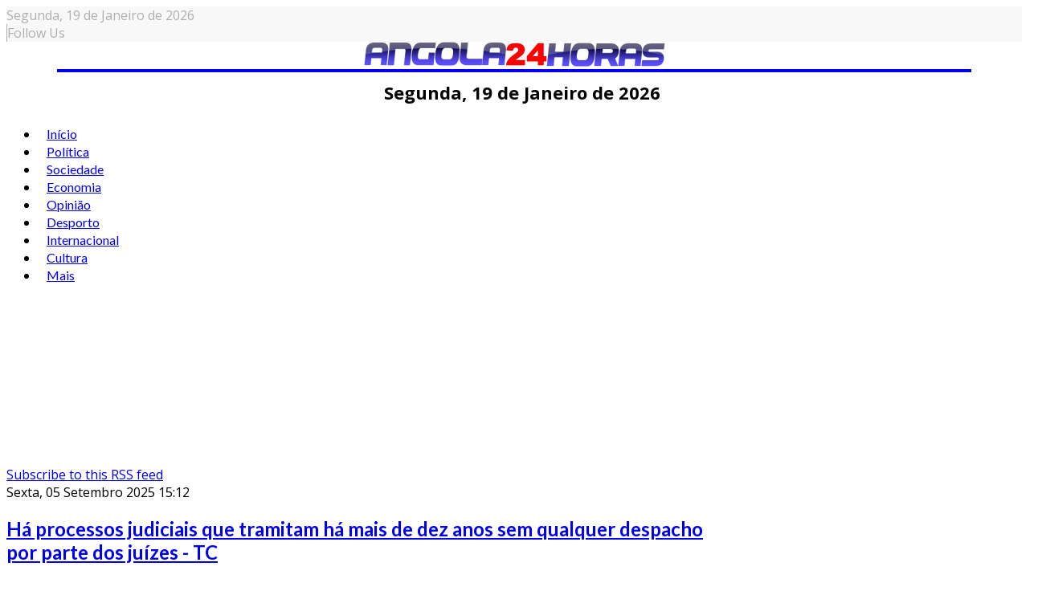

--- FILE ---
content_type: text/html; charset=utf-8
request_url: https://www.angola24horas.com/opiniao/itemlist/tag/Tribunal%20Constitucional?start=10
body_size: 13849
content:
<!DOCTYPE html>
<html prefix="og: http://ogp.me/ns#" class="com_k2" lang="pt-br">
<head>
  
<!-- Google Tag Manager -->
<script>(function(w,d,s,l,i){w[l]=w[l]||[];w[l].push({'gtm.start':
new Date().getTime(),event:'gtm.js'});var f=d.getElementsByTagName(s)[0],
j=d.createElement(s),dl=l!='dataLayer'?'&l='+l:'';j.async=true;j.src=
'https://www.googletagmanager.com/gtm.js?id='+i+dl;f.parentNode.insertBefore(j,f);
})(window,document,'script','dataLayer','GTM-K37PWBJ');</script>
<!-- End Google Tag Manager -->  

  
 <script async src="https://pagead2.googlesyndication.com/pagead/js/adsbygoogle.js?client=ca-pub-5708617689570344"
     crossorigin="anonymous"></script>
  
  
  <!-- Google tag (gtag.js) -->
<script async src="https://www.googletagmanager.com/gtag/js?id=G-EZ17KZT0DS"></script>
<script>
  window.dataLayer = window.dataLayer || [];
  function gtag(){dataLayer.push(arguments);}
  gtag('js', new Date());

  gtag('config', 'G-EZ17KZT0DS');
</script>
  
  

				<meta name="viewport" content="width=device-width, initial-scale=1, maximum-scale=2.0">
		<base href="https://www.angola24horas.com/opiniao/itemlist/tag/Tribunal%20Constitucional" />
	<meta http-equiv="content-type" content="text/html; charset=utf-8" />
	<meta name="keywords" content="Tribunal Constitucional" />
	<meta property="og:url" content="https://www.angola24horas.com/opiniao/itemlist/tag/Tribunal%20Constitucional?start=10" />
	<meta property="og:type" content="website" />
	<meta property="og:title" content="Tribunal Constitucional - Angola24Horas - Portal de Noticias Online" />
	<meta property="og:description" content="You are viewing content tagged with 'Tribunal Constitucional' - Angola24Horas" />
	<meta name="twitter:card" content="summary" />
	<meta name="twitter:title" content="Tribunal Constitucional - Angola24Horas - Portal de Noticias Online" />
	<meta name="twitter:description" content="You are viewing content tagged with 'Tribunal Constitucional' - Angola24Horas" />
	<meta name="description" content="You are viewing content tagged with 'Tribunal Constitucional' - Angola24Horas" />
	<meta name="generator" content="Joomla! - Open Source Content Management" />
	<title>Tribunal Constitucional - Angola24Horas - Portal de Noticias Online</title>
	<link href="/opiniao/itemlist/tag/Tribunal+Constitucional?start=10" rel="canonical" />
	<link href="/opiniao/itemlist/tag/Tribunal+Constitucional?format=feed" rel="alternate" type="application/rss+xml" title="Tribunal Constitucional - Angola24Horas - Portal de Noticias Online | Feed" />
	<link href="/opiniao/itemlist/tag/Tribunal+Constitucional?format=feed&type=rss" rel="alternate" type="application/rss+xml" title="Tribunal Constitucional - Angola24Horas - Portal de Noticias Online | RSS 2.0" />
	<link href="/opiniao/itemlist/tag/Tribunal+Constitucional?format=feed&type=atom" rel="alternate" type="application/atom+xml" title="Tribunal Constitucional - Angola24Horas - Portal de Noticias Online | Atom 1.0" />
	<link href="https://angola24horas.com/images/LOGO_24_HORAS/favicon.ico" rel="shortcut icon" type="image/vnd.microsoft.icon" />
	<link href="https://cdnjs.cloudflare.com/ajax/libs/simple-line-icons/2.4.1/css/simple-line-icons.min.css" rel="stylesheet" type="text/css" />
	<link href="/components/com_k2/css/k2.css?v=2.21" rel="stylesheet" type="text/css" />
	<link href="//fonts.googleapis.com/css?family=Open+Sans:300,300i,400,400i,600,600i,700,700i,800,800i&display=swap" rel="stylesheet" type="text/css" />
	<link href="//fonts.googleapis.com/css?family=Lato:100,100i,300,300i,400,400i,700,700i,900,900i&display=swap" rel="stylesheet" type="text/css" />
	<link href="/cache/gk/348de9d97dad3e73e85056bc2ad7f9b5.css.php" rel="stylesheet" type="text/css" />
	<link href="/modules/mod_sp_social/assets/css/default/sp_social.css" rel="stylesheet" type="text/css" />
	<link href="/components/com_sppagebuilder/assets/css/animate.min.css" rel="stylesheet" type="text/css" />
	<link href="/components/com_sppagebuilder/assets/css/sppagebuilder.css" rel="stylesheet" type="text/css" />
	<link href="/components/com_sppagebuilder/assets/css/magnific-popup.css" rel="stylesheet" type="text/css" />
	<link href="/plugins/content/al_facebook_comments/assets/css/style.css" rel="stylesheet" type="text/css" />
	<style type="text/css">

            	.childcontent .gkcol { width: 200px; }
            .itemAuthorLatest {
display: none;
}
#clever-48204-953704-top-scroll{
display:none !important;
}

#sppb-addon-1562255678055 .intro .art h4 {
	float: left;
	font-size: 16px;
	width: 48%;
}

#sppb-addon-1562255678055 .intro.columns-1 .art .nspHeader a,
#sppb-addon-1561347920721 .intro.columns-1 .art .nspHeader a {
    font-size: 16px;
}

.five-items .nspArtPage.nspCol1 .nspArt:nth-child(n+6) {
    display: none;
}

#gkPopupFollow .sp_social ul li,
#gkFooterNav .sp_social ul li {
    background-color: red;
    padding: 0;
    width: 32px;
    height: 32px;
    text-align: center;
    line-height: 32px;
}
#gkPopupFollow .sp_social ul li a,
#gkFooterNav .sp_social ul li a {
    font-size: inherit;
}
#gkPopupFollow .sp_social ul li a i,
#gkFooterNav .sp_social ul li a i,
#gkPopupFollow .sp_social ul li a i:hover,
#gkFooterNav .sp_social ul li a i:hover {
    color: #fff;
}

#gkFooterNav a {
    color: #fff;
    display: initial;
    font-size: 14px;
}
.itemRelated ul li:nth-child(n+4) {
    display: none;
}
#gkHeaderNav .gkMainMenu .gkmenu.level0 > li > a, #gkHeaderNav .gkMainMenu .gkmenu.level0 > li > span {
    padding: 0 10px;
}
.module-third-1 .nspArtPage.nspCol1 {
    border-bottom: 1px solid #ccc;
}
span.itemImage img {
    max-width: 100%;
    height: auto;
    width: 100% !important;
}
span.itemDateModified {
    text-align: right;
}
.itemRatingBlock, span.itemDateModified {
    width: 49%;
    padding: 10px 0 !important;
    float: left;
    margin-bottom: 15px;
}
div.itemVideoBlock {
    background: none;
}
.itemRelated .itemRelTitle {
    font-size: 14px;
}
div.itemRelated {
    border-top: 1px solid #000;
}
div.itemHeader h2.itemTitle {
    font-size: 38px;
}
div.itemRelated h3 {
    display: inline-block;
    background-color: #000;
    color: #fff;
    font-size: 16px;
    padding: 4px 20px;
    text-transform: uppercase;
}
div.itemRelated ul li {
    float: left;
    width: 33%;
    box-sizing: border-box;
    padding-right: 10px;
    -ms-box-orient: horizontal;
    display: -webkit-box;
    display: -moz-box;
    display: -ms-flexbox;
    display: -moz-flex;
    display: -webkit-flex;
    display: flex;
    -webkit-flex-flow: column;
    flex-flow: column;
}
.itemRelated .itemRelTitle {
    order: 2;
    width: 100%;
    float: left;
    font-weight: 900;
}
.itemRelated img.itemRelImg {
    float: left;
    width: 100% !important;
    order: 1;
    max-width: 100%;
    margin-bottom: 10px;
}
.bt-social-share,
.catItemReadMore,
.catItemLinks,
.catItemRatingBlock {
    display: none !important;
}
.nspArt h4.nspHeader {
    font-size: 20px;
    padding: 0;
}
.sppb-addon.sppb-addon-module.title-2 {
    border-top: 2px solid #000040;
}
.title-1 .sppb-addon-title {
    color: #222;
    font-size: 14px;
    font-weight: 800;
    letter-spacing: 0;
    line-height: 20px;
    margin: 0 0 25px;
    padding-top: 25px;
    text-transform: uppercase;
    border-top: 2px solid #1a1a1a;
}
.title-2 .sppb-addon-title {
    color: #fff !important;
    font-size: 14px;
    font-weight: 800;
    letter-spacing: 0;
    line-height: 20px;
    margin: 0 0 25px;
    padding: 6px 12px;
    text-transform: uppercase;
    background-color: #000040;
    display: inline-block;
}
.title-3 .header,
.title-3 .sppb-addon-title {
    color: #fff;
    font-size: 26px;
    font-weight: 700;
    position: relative;
    letter-spacing: 0;
    line-height: 28px;
    margin: 0 0 25px;
    padding: 5px 0 12px;
    text-transform: none;
    border-top: none;
    background-color: #f80000;
    text-align: center;
}
.title-3 .header::after,
.title-3 .sppb-addon-title::after {
    content: '';
    display: block;
    height: 20px;
    width: 20px;
    margin: 0 auto;
    background-color: #f80000;
    transform: rotate(45deg);
    left: 0;
    bottom: -10px;
    position: absolute;
    right: 0;
    z-index: 1;
}
.gkNspPM-VideoList strong {
    text-align: left;
}
.gkNspPM-VideoList figcaption {
    padding: 0 16px 16px 0;
}

.gkNspPM-VideoList h3 {
    text-align: left; 
    font-weight: 700;
}
#gkPageContent {
    padding: 10px 0;
}
#gkFooterNav li + li {
    padding-left: 6px;
}
.footer-w50 p {
    margin: 0;
}
#gkFooterNav .footer-w50 a {
    color: #fff;
}
.footer-w50 {
    text-align: center;
    color: #fff;
    width: 50%;
    float: right;
    background-color: #e80300;
    box-sizing: border-box;
    padding: 15px;
    margin-bottom: 0;
}
.footer-custom-1 {
    padding-bottom: 15px;
    max-width: 1340px;
    margin: 0 auto;
    text-align: center;
}
#gkCopyrights {
    display: none;
}
#gkFooter .sppb-social-share-style-custom ul li a, 
#gkFooter .sppb-social-share-style-solid ul li a {
    padding: 5px;
}
#gkFooterNav {
    width: 100%;
}
#gkFooter {
    width: 100%;
    max-width: 100% !important;
    padding-left: 0;
    padding-right: 0;
    color: #fff !important;
    background-color: #001040  !important;
}
#gkFooter > .gkPage {
    padding-bottom: 0;
}
#gkFooter, 
#gkFooter > .gkPage {
    padding: 0 !important;
    text-align: center;
}
#gkFooterNav li {
    float: none;
    display: inline-block;
}
#gkFooter > .gkPage {
    border-top: 0 solid #1a1a1a;
}
#gkFooterNav {
    color:#fff !important;
}
#gkFooterNav a:hover {
    border-bottom: none;
}
.border-m .nspMain .nspArtPage .nspArt::after {
    border-bottom: 1px solid #000;
}
.module-third-1 .nspCol1 {
    position: relative;
    box-sizing: border-box;
}
.module-third-1.nspMain .nspHeader a {
    color: #fff;
}
.module-third-1.nspMain .nspHeader {
    margin-bottom: 0;
    position: absolute;
    bottom: 25px;
    padding: 45px 20px;
    box-sizing: border-box;
    color: #fff;
    width: 87%;
    background-image: linear-gradient(0deg, rgba(0,0,0,.8) 1%, transparent 99%);
}
.module-third-1.nspMain .nspInfo.nspInfo1 {
    margin-bottom: 0;
    clear: both;
    line-height: 25px;
    position: absolute;
    bottom: 25px;
    padding: 10px 20px;
    color: #fff;
}
.module-third-1 .nspLinks .nspList li h4 {
    font-size: 1.6rem;
    font-family: inherit;
    line-height: 20px;
    padding: 15px 0;
    font-weight: 700 !important;
    margin-bottom: 0;
}
.module-third-1 .nspLinks .nspList li > div {
    float: left;
    width: 50%;
}
.module-third-1 .nspLinks .nspList li {
    float: left;
    width: 100%;
        border-bottom: 1px solid #ccc;
}
.module-third-1 .nspLinks .nspImageWrapper {
    float: left !important;
    padding-left: 0 !important;
    padding-bottom: 15px;
    padding-right: 15px !important;
    width: 42%;
    padding-top: 15px;
}
.module-third-1 .nspLinks .nspList li:last-child {
    border-bottom: none;
}
.title-pa .nspArt.nspCol1 {
    position: relative;
}
.title-pa.nspMain .nspHeader a {
    color: #fff;
}
.title-pa.nspMain .nspArtPage .nspArt:after {
    border-bottom: none;
    margin-top: 0;
}
.title-pa h4.nspHeader.tleft.fnone.has-image {
    position: absolute;
    bottom: 0;
    font-size: 18px;
    width: 83%;
    box-sizing: border-box;
    padding: 10px;
    margin: 0;
    color: #fff;
    background-image: linear-gradient(0deg, rgba(0,0,0,.8) 1%, transparent 99%);
}
.position-a-r.nspMain .nspInfo2 {
    position: initial;
    padding: 4px 0;
    color: #000 !important;
    margin-top: 10px;
    background-color: #fff;
    border: 1px solid #ccc;
    min-width: auto;
    border-radius: 4px;
    text-transform: uppercase;
    width: 100%;
    text-align: center;
}
.position-a-r.nspMain .nspArtPage .nspArt .nspInfo2,
.position-a-r.nspMain .nspArtPage .nspArt .nspInfo2 a {
    color: #000;
    font-weight: 400;
    letter-spacing: 1px;
    font-size: 18px;
}
.remove-margin-n.nspMain .nspArtPage {
    margin-left: 0;
}
.gkNspPM-NewNewsSlider {
    margin-bottom: 20px;
}
.gkNspPM-EvoNews2 .intro .nspImageWrapper {
    float: left !important;
    padding-left: 0 !important;
    padding-right: 15px !important;
}
.gkNspPM.gkNspPM-TitleOverlay.nspMain {
    margin-bottom: 25px;
}
.gkNspPM-TitleOverlay.nspMain .nspInfo2 {
    position: relative;
    margin-top: -15px;
    z-index: 99;
}
.gkNspPM-TitleOverlay .gkImgOverlay {
    display: none;
}
.nspMain .nspHeader,
.title-bold .nspMain .nspHeader a {
    font-weight: bold;
}
.nspMain.small-img .nspArtPage .nspArt .nspImageWrapper::before {
    content: none;
    display: none;
}
[class^="fa fa-"], [class*=" fa-"] {
    color: inherit;
}
#gkUser > a, #gkUser > span, #gkCart > a, #gkCart > span, #gkFollow > a, #gkFollow > span,  #gkFollow > span:hover {
    color: #afafaf;
}
#gkRightHead > div {
    border-left: 1px solid #afafaf;
}
#gkUser a, 
#gkUser a:hover {
    color: #afafaf;
}
.gkTopBar {
    background-color: #f8f8f8;
    color: #afafaf;
}
#gkBg {
    padding-top: 0;
}
#gkHeader {
    position: inherit;
}
.gkHeaderTop {
    height: auto;
}
.ja-day.clearfix.date-custom {
    width: 100%;
    padding: 10px;
    text-align: center;
    font-weight: bold;
    font-size: 22px;
}
@media(min-width: 1041px) {
.five-post-ds .nspArtPage.nspCol1 .nspArt:nth-child(6) {
    display: none;
}
.font-size-1 .nspArt h4.nspHeader {
    font-size: 17px;
    padding: 0;
}
    #column-wrap-id-1561403078691 {
        border-right: 1px solid #ccc;
        padding-right: 10px;
    }
    #column-id-1561403078690 {
        border-right: 1px solid #ccc;
    }
    div#column-wrap-id-1561403078690 {
        -ms-flex: 0 0 21%;
        flex: 0 0 21%;
        max-width: 21%;
    }
    #column-wrap-id-1561403078691 {
        -ms-flex: 0 0 53%;
        flex: 0 0 53%;
        max-width: 53%;
        padding-right: 26px;
    }
    .gkNspPM-TitleOverlay > figure,
    .gkNspPM-TitleOverlay > figure > img {
        width: 100%;
    }
    div#column-wrap-id-1561403078692 {
        -ms-flex: 0 0 26%;
        flex: 0 0 26%;
        max-width: 26%;       
    }
    .gkNspPM-TitleOverlay > figure > figcaption h3 {
        font-size: 34px;
        line-height: 36px;
    }
    #gkLogo {
        display: block;
        float: none;
        width: 90%;
        text-align: center;
        border-bottom: 4px solid;
        margin: 0 auto;
    }
    #gkHeaderNav {
        margin: 0 auto;
        float: none;
        display: block;
    }
    #gkSearch {
        margin-top: -80px;
        margin-right: 80px;
    }
    .nspMain.small-img .nspHeader {
        width: 60%;
    }
}
@media(max-width: 840px) {
.gkNspPM-NewNewsSlider .gkListWrapper {
    margin: 0 10px;
}
.gkNspPM-NewNewsSlider .gkPrev {
    left: -13px;
}
.gkNspPM-NewNewsSlider .gkNext {
    right: -13px;
}
#column-id-1561394621773 {
    padding: 0 70px 10px;
}
#gkSidebarRight, .gkSidebarRight {
    padding-left: 0;
    padding-right: 0;
    border-left: 0 solid #ddd;
}
.nspMain .nspInfo.nspInfo1 {
    margin: 5px 0;
    font-size: 14px;
}
.nspMain.small-img .nspHeader {
    font-size: 18px;
    line-height: normal;
    margin-bottom: 15px;
    margin-top: 0;
}
.com_k2 .gkMainbodyMain {
    padding: 0;
}
    .footer-w50 {
        width: 100%;
    }
    .gkMainbodyWrap.has-sidebar,
    #gkSidebarLeft.sidebar, .sidebar.gkSidebarRight {
        display: block !important;
        width: 100%;
        margin: 0 auto;
    }
}
@media(max-width: 1040px) {
    .gkNspPM-VideoList h3 {
        font-size: 16px;
    }
    div.itemHeader h2.itemTitle {
        font-size: 26px;
    }
    .ja-day.clearfix.date-custom {
        font-size: 14px;
    }
    div.itemRelated ul li {
        width: 100%;
    }
    .gkNspPM-TitleOverlay > figure > figcaption h3 {
        font-size: 18px;
        line-height: 18px;
    }
    .nspArts, .nspLinksWrap {
        padding: 0;
    }
    .ja-day.clearfix.date-custom {
        font-size: 14px;
    }
    #gkLogo, #gkLogo.text {
        margin-left: 0 !important;
        text-align: center;
        width: 100% !important;
    }
    #gkLogo > img {
        max-width: 80%;
        margin: 0 auto;
        display: inline-block;
    }
}
@media(max-width: 310px) {
#column-id-1561394621773 {
    padding: 0 30px 10px;
}
}body,
p { font-family: 'Open Sans', Arial, sans-serif; }
h1,
h2,
h3,
h4,
h5,
h6,
#gkHeaderNav .gkMainMenu .gkmenu.level0 > li > a, #gkHeaderNav .gkMainMenu .gkmenu.level0 > li > span,
.box .header,
.btn, .readon-button { font-family: 'Lato', Arial, sans-serif; }
#gkLogo { font-family: 'Lato', Arial, sans-serif; }
.nspMain .nspHeader { font-family: 'Lato', Arial, sans-serif; }
@media screen and (max-width: 780px) {
	    	#k2Container .itemsContainer { width: 100%!important; } 
	    	.cols-2 .column-1,
	    	.cols-2 .column-2,
	    	.cols-3 .column-1,
	    	.cols-3 .column-2,
	    	.cols-3 .column-3,
	    	.demo-typo-col2,
	    	.demo-typo-col3,
	    	.demo-typo-col4 {width: 100%; }
	    	}#gkSidebarRight, .gkSidebarRight { width: 30%; }
#gkPageContent, #gkBottom, #gkFooter { max-width: 1350px; }
#gkContentWrap { width: 100%; }
.gkMainbodyTopContent, .gkMainbodyMain { width: 70%; }
#menu511 > div,
#menu511 > div > .childcontent-inner { width: 400px; }
div.mod_search142 input[type="search"]{ width:auto; }
	</style>
	<script type="application/json" class="joomla-script-options new">{"csrf.token":"7d06b45db7a05653b5c9d94f300eea28","system.paths":{"root":"","base":""}}</script>
	<script src="/media/jui/js/jquery.min.js?069c8720f78fa282435f2815d1963071" type="text/javascript"></script>
	<script src="/media/jui/js/jquery-noconflict.js?069c8720f78fa282435f2815d1963071" type="text/javascript"></script>
	<script src="/media/jui/js/jquery-migrate.min.js?069c8720f78fa282435f2815d1963071" type="text/javascript"></script>
	<script src="/media/k2/assets/js/k2.frontend.js?v=2.21&sitepath=/" type="text/javascript"></script>
	<script src="/media/jui/js/bootstrap.min.js?069c8720f78fa282435f2815d1963071" type="text/javascript"></script>
	<script src="/media/system/js/mootools-core.js?069c8720f78fa282435f2815d1963071" type="text/javascript"></script>
	<script src="/media/system/js/core.js?069c8720f78fa282435f2815d1963071" type="text/javascript"></script>
	<script src="/media/system/js/mootools-more.js?069c8720f78fa282435f2815d1963071" type="text/javascript"></script>
	<script src="/media/system/js/modal.js?069c8720f78fa282435f2815d1963071" type="text/javascript"></script>
	<script src="https://angola24horas.com/templates/gk_evonews/js/imagesloaded.pkgd.min.js" type="text/javascript"></script>
	<script src="https://angola24horas.com/templates/gk_evonews/js/masonry.pkgd.min.js" type="text/javascript"></script>
	<script src="https://angola24horas.com/templates/gk_evonews/js/modernizr.js" type="text/javascript"></script>
	<script src="https://angola24horas.com/templates/gk_evonews/js/gk.scripts.js" type="text/javascript"></script>
	<script src="https://angola24horas.com/templates/gk_evonews/js/gk.menu.js" type="text/javascript"></script>
	<script src="https://angola24horas.com/templates/gk_evonews/js/scrollreveal.js" type="text/javascript"></script>
	<!--[if lt IE 9]><script src="/media/system/js/html5fallback.js?069c8720f78fa282435f2815d1963071" type="text/javascript"></script><![endif]-->
	<script src="/components/com_sppagebuilder/assets/js/jquery.parallax.js" type="text/javascript"></script>
	<script src="/components/com_sppagebuilder/assets/js/sppagebuilder.js" type="text/javascript"></script>
	<script src="/components/com_sppagebuilder/assets/js/jquery.magnific-popup.min.js" type="text/javascript"></script>
	<script src="https://angola24horas.com/modules/mod_news_pro_gk5/interface/scripts/engine.jquery.js" type="text/javascript"></script>
	<script type="text/javascript">

		jQuery(function($) {
			SqueezeBox.initialize({});
			initSqueezeBox();
			$(document).on('subform-row-add', initSqueezeBox);

			function initSqueezeBox(event, container)
			{
				SqueezeBox.assign($(container || document).find('a.modal').get(), {
					parse: 'rel'
				});
			}
		});

		window.jModalClose = function () {
			SqueezeBox.close();
		};

		// Add extra modal close functionality for tinyMCE-based editors
		document.onreadystatechange = function () {
			if (document.readyState == 'interactive' && typeof tinyMCE != 'undefined' && tinyMCE)
			{
				if (typeof window.jModalClose_no_tinyMCE === 'undefined')
				{
					window.jModalClose_no_tinyMCE = typeof(jModalClose) == 'function'  ?  jModalClose  :  false;

					jModalClose = function () {
						if (window.jModalClose_no_tinyMCE) window.jModalClose_no_tinyMCE.apply(this, arguments);
						tinyMCE.activeEditor.windowManager.close();
					};
				}

				if (typeof window.SqueezeBoxClose_no_tinyMCE === 'undefined')
				{
					if (typeof(SqueezeBox) == 'undefined')  SqueezeBox = {};
					window.SqueezeBoxClose_no_tinyMCE = typeof(SqueezeBox.close) == 'function'  ?  SqueezeBox.close  :  false;

					SqueezeBox.close = function () {
						if (window.SqueezeBoxClose_no_tinyMCE)  window.SqueezeBoxClose_no_tinyMCE.apply(this, arguments);
						tinyMCE.activeEditor.windowManager.close();
					};
				}
			}
		};
		
 $GKMenu = { height:true, width:true, duration: 500 };
$GK_TMPL_URL = "https://angola24horas.com/templates/gk_evonews";

$GK_URL = "https://angola24horas.com/";

	</script>
	<meta property="og:image" content="/plugins/content/al_facebook_comments/assets/images/enlace.png"/>
<meta property="og:url" content="https://www.angola24horas.com/opiniao/itemlist/tag/Tribunal%20Constitucional"/>
<meta property="og:title" content="Opinião"/>
	
	<meta property="og:title" content="" />
	<meta property="og:type" content="" />
	<meta property="og:image" content="https://angola24horas.com/" />
	<meta property="og:site_name" content="" />
	<meta property="og:description" content="" />
	<link rel="apple-touch-icon" href="https://angola24horas.com/templates/gk_evonews/images/touch-device.png">
	<link rel="apple-touch-icon-precomposed" href="https://angola24horas.com/templates/gk_evonews/images/touch-device.png">
	<meta property="og:locale" content="en_US"/>
<meta property="fb:admins" content=""/>
<meta property="fb:app_id" content=""/>
	<script type="text/javascript" src="//assets.pinterest.com/js/pinit.js"></script>
	<script src="//platform.linkedin.com/in.js" type="text/javascript"></script>
	<script type="text/javascript" src="https://apis.google.com/js/plusone.js">{lang: "en"}</script>

	<link rel="stylesheet" href="https://angola24horas.com/templates/gk_evonews/css/small.desktop.css" media="(max-width: 1920px)" />
<link rel="stylesheet" href="https://angola24horas.com/templates/gk_evonews/css/tablet.css" media="(max-width: 1040px)" />
<link rel="stylesheet" href="https://angola24horas.com/templates/gk_evonews/css/small.tablet.css" media="(max-width: 840px)" />
<link rel="stylesheet" href="https://angola24horas.com/templates/gk_evonews/css/mobile.css" media="(max-width: 640px)" />

<!--[if IE 9]>
<link rel="stylesheet" href="https://angola24horas.com/templates/gk_evonews/css/ie/ie8.css" type="text/css" />
<![endif]-->

<!--[if IE 8]>
<link rel="stylesheet" href="https://angola24horas.com/templates/gk_evonews/css/ie/ie8.css" type="text/css" />
<![endif]-->

<!--[if lte IE 7]>
<link rel="stylesheet" href="https://angola24horas.com/templates/gk_evonews/css/ie/ie7.css" type="text/css" />
<![endif]-->

<!--[if lte IE 9]>
<script type="text/javascript" src="https://angola24horas.com/templates/gk_evonews/js/ie.js"></script>
<![endif]-->

<!--[if (gte IE 6)&(lte IE 9)]>
<script type="text/javascript" src="https://angola24horas.com/templates/gk_evonews/js/respond.js"></script>
<script type="text/javascript" src="https://angola24horas.com/templates/gk_evonews/js/selectivizr.js"></script>
<script type="text/javascript" src="http://html5shim.googlecode.com/svn/trunk/html5.js"></script>
<![endif]-->

<script src="https://pagead2.googlesyndication.com/pagead/js/adsbygoogle.js"></script>

<!--<script data-cfasync="false" type="text/javascript" id="clever-core">
                                    (function (document, window) {
                                        var a, c = document.createElement("script");
                                        c.id = "CleverCoreLoader48204";
                                        c.src = "//scripts.cleverwebserver.com/2cb57605050b628f019002a2e8485f99.js";
                                        c.async = !0;
                                        c.type = "text/javascript";
                                        c.setAttribute("data-target", window.name);
                                        c.setAttribute("data-callback", "put-your-callback-macro-here");
                                        try {
                                            a = parent.document.getElementsByTagName("script")[0] || document.getElementsByTagName("script")[0];
                                        } catch (e) {
                                            a = !1;
                                        }
                                        a || (a = document.getElementsByTagName("head")[0] || document.getElementsByTagName("body")[0]);
                                        a.parentNode.insertBefore(c, a);
                                    })(document, window);
                                </script>-->
	 


<script>
  (function(i,s,o,g,r,a,m){i['GoogleAnalyticsObject']=r;i[r]=i[r]||function(){
  (i[r].q=i[r].q||[]).push(arguments)},i[r].l=1*new Date();a=s.createElement(o),
  m=s.getElementsByTagName(o)[0];a.async=1;a.src=g;m.parentNode.insertBefore(a,m)
  })(window,document,'script','//www.google-analytics.com/analytics.js','ga');

  ga('create', 'G-EZ17KZT0DS', 'auto');
  ga('send', 'pageview');

</script>
<!-- Universal Google Analytics Plugin by PB Web Development -->


</head>
<body
	
			 data-tablet-width="1040" data-tablet-small-width="840" data-mobile-width="640"
	 class="no-mainbodyTop" 
	id="gkTemplateTop">
      
      
    <!-- Google Tag Manager (noscript) -->
<noscript><iframe src="https://www.googletagmanager.com/ns.html?id=GTM-K37PWBJ"
height="0" width="0" style="display:none;visibility:hidden"></iframe></noscript>
<!-- End Google Tag Manager (noscript) -->
      
      
      
	
	
	
	<div id="gkBg">
		<header id="gkHeader" class="gk-clearfix " >
			<div class="gkTopBar">
				<div class="ja-day clearfix">
	        <span class="day" style="text-transform: capitalize;">Segunda, </span><span class="date">19 de </span><span class="month">Janeiro </span><span class="year"> de 2026</span>	     	</div>

	     					<div id="gkRightHead">

											<div id="gkFollow" >
							<span>Follow Us</span>
						</div><!-- #gkSearch -->
					
					<!-- #gkUser -->

				</div>
							</div>
			<div class="gkHeaderTop">
				
     	 <a href="https://angola24horas.com/" id="gkLogo">
        <img 
        	src="https://angola24horas.com/images/logo24.png" 
        	alt="Angola24Horas - Portal de Noticias Online " 
        />
     </a>
     				
				<div class="ja-day clearfix date-custom">
	        <span class="day">Segunda, </span><span class="date">19 de </span><span class="month">Janeiro </span><span class="year"> de 2026</span>	     	</div>

				<div id="gkHeaderNav" >

											<nav class="gkMainMenu gkMenu" data-duration="500" data-opacity="1" data-height="1" data-width="1">
<ul class="gkmenu level0"><li  class="first"><a href="https://angola24horas.com/"  class=" first" id="menu101"  >Início</a></li><li ><a href="/politica"  id="menu522"  >Política</a></li><li ><a href="/sociedade"  id="menu257"  >Sociedade </a></li><li ><a href="/economia"  id="menu259"  >Economia</a></li><li  class="active"><a href="/opiniao"  class=" active" id="menu258"  >Opinião</a></li><li ><a href="/desporto"  id="menu260"  >Desporto </a></li><li ><a href="/internacional"  id="menu261"  >Internacional</a></li><li ><a href="/cultura"  id="menu262"  >Cultura</a></li><li  class="last haschild"><a href="#"  class=" last haschild" id="menu511"  >Mais</a><div class="childcontent has-cols-2">
<div class="childcontent-inner">
<div class="gkcol gkcol2  first"><ul class="gkmenu level1"><li  class="first group"><div class="group"><div class="header"><a href="#"  class=" first group" id="menu513"  >Mais categorias</a></div><div class="gk-group-content"><ul class="gkmenu level1"><li  class="first"><a href="/mais/mais-categorias/nacional"  class=" first" id="menu515"  >Nacional</a></li><li ><a href="/mais/mais-categorias/ciencia-tecnologia"  id="menu514"  >Ciência &amp; tecnologia</a></li><li ><a href="/mais/mais-categorias/entretenimento"  id="menu516"  >Entretenimento</a></li><li ><a href="/mais/mais-categorias/lifestyle"  id="menu517"  >Lifestyle</a></li><li  class="last"><a href="/mais/mais-categorias/culinaria"  class=" last" id="menu521"  >Culinária</a></li></ul></div></div></li></ul></div><div class="gkcol gkcol2  last"><ul class="gkmenu level1"><li  class="first group"><div class="group"><div class="header"><a href="#"  class=" first group" id="menu518"  >Sobre</a></div><div class="gk-group-content"><ul class="gkmenu level1"><li  class="first"><a href="/mais/2019-06-25-19-46-12/pesquisar"  class=" first" id="menu519"  >PESQUISAR</a></li><li  class="last"><a href="/mais/2019-06-25-19-46-12/nosso-contatos"  class=" last" id="menu520"  >Nosso Contatos</a></li></ul></div></div></li></ul></div>
</div>
</div></li></ul>
</nav>					
										<div id="gkMobileMenu">
						<span id="static-aside-menu-toggler"></span>
					</div>
									</div><!-- #gkHeaderNav -->

								<div id="gkSearch">
					<a href="/component/search/">
						<span class="fa fa-search"></span>
					</a>
				</div>
				<!-- #gkUser -->
			</div>
		</header><!-- #gkHeader -->

    <div class="gkPageContent has-masthead" id="gkPageContent" >

    	 
      	<div class="mod_ext_random_html ">	
	<div class="ext_random_html"><center><script async src="https://pagead2.googlesyndication.com/pagead/js/adsbygoogle.js"></script>
<!-- PUB RESPONSIVO Q Nova -->
<ins class="adsbygoogle"
     style="display:block"
     data-ad-client="ca-pub-5708617689570344"
     data-ad-slot="7729169529"
     data-ad-format="auto"
     data-full-width-responsive="true"></ins>
<script>
     (adsbygoogle = window.adsbygoogle || []).push({});
</script></center></div>	<div style="clear: both;"></div>
</div>

      
			
			<div id="gkContentWrap" class="gkEqualColumns">
				
				<div id="gkContent">
	        
	        			        	
	        										
							<section class="gkMainbodyWrap clearfix  has-sidebar">								
								<div class="gkMainbodyMain">
		            								

<!-- Start K2 Tag Layout -->
<div id="k2Container" class="tagView">

	
		<!-- RSS feed icon -->
	<div class="k2FeedIcon">
		<a href="/opiniao/itemlist/tag/Tribunal+Constitucional?format=feed" title="Subscribe to this RSS feed">
			<span>Subscribe to this RSS feed</span>
		</a>
		<div class="clr"></div>
	</div>
	
		<div class="tagItemList">
		
		<!-- Start K2 Item Layout -->
		<div class="tagItemView">

			<div class="tagItemHeader">
								<!-- Date created -->
				<span class="tagItemDateCreated">
					Sexta, 05 Setembro 2025 15:12				</span>
				
			  			  <!-- Item title -->
			  <h2 class="tagItemTitle">
			  						<a href="/sociedade/item/32699-ha-processos-judiciais-que-tramitam-ha-mais-de-dez-anos-sem-qualquer-despacho-por-parte-dos-juizes-tc">
			  		Há processos judiciais que tramitam há mais de dez anos sem qualquer despacho por parte dos juízes - TC			  	</a>
			  				  </h2>
			  		  </div>

		  <div class="tagItemBody">
			  			  <!-- Item Image -->
			  <div class="tagItemImageBlock">
				  <span class="tagItemImage">
				    <a href="/sociedade/item/32699-ha-processos-judiciais-que-tramitam-ha-mais-de-dez-anos-sem-qualquer-despacho-por-parte-dos-juizes-tc" title="Há processos judiciais que tramitam há mais de dez anos sem qualquer despacho por parte dos juízes - TC">
				    	<img src="/media/k2/items/cache/71ad080fa168823e65fada0d4e59c13b_Generic.jpg" alt="Há processos judiciais que tramitam há mais de dez anos sem qualquer despacho por parte dos juízes - TC" style="width:659px; height:auto;" />
				    </a>
				  </span>
				  <div class="clr"></div>
			  </div>
			  
			  			  <!-- Item introtext -->
			  <div class="tagItemIntroText">
			  	<p>Existem, em Angola, processos judiciais que tramitam há mais de dez anos sem qualquer despacho por parte dos juízes, devido à fraca utilização das Tecnologias de Informação e Comunicação.</p>
			  </div>
			  
			  <div class="clr"></div>
		  </div>

		  <div class="clr"></div>

		  
						<!-- Item category name -->
			<div class="tagItemCategory">
				<span>Published in</span>
				<a href="/sociedade/itemlist/category/38-sociedade">Sociedade</a>
			</div>
			
						<!-- Item "read more..." link -->
			<div class="tagItemReadMore">
				<a class="k2ReadMore" href="/sociedade/item/32699-ha-processos-judiciais-que-tramitam-ha-mais-de-dez-anos-sem-qualquer-despacho-por-parte-dos-juizes-tc">
					Read more...				</a>
			</div>
			
			<div class="clr"></div>
		</div>
		<!-- End K2 Item Layout -->

		
		<!-- Start K2 Item Layout -->
		<div class="tagItemView">

			<div class="tagItemHeader">
								<!-- Date created -->
				<span class="tagItemDateCreated">
					Quarta, 23 Julho 2025 10:07				</span>
				
			  			  <!-- Item title -->
			  <h2 class="tagItemTitle">
			  						<a href="/politica/item/32358-tribunal-constitucional-admite-recurso-de-apelacao-da-unita-sobre-composicao-da-cne">
			  		Tribunal Constitucional admite recurso de apelação da UNITA sobre composição da CNE			  	</a>
			  				  </h2>
			  		  </div>

		  <div class="tagItemBody">
			  			  <!-- Item Image -->
			  <div class="tagItemImageBlock">
				  <span class="tagItemImage">
				    <a href="/politica/item/32358-tribunal-constitucional-admite-recurso-de-apelacao-da-unita-sobre-composicao-da-cne" title="Tribunal Constitucional admite recurso de apelação da UNITA sobre composição da CNE">
				    	<img src="/media/k2/items/cache/bfab5a756dc8167cbaf93cef5037fa78_Generic.jpg" alt="Tribunal Constitucional admite recurso de apelação da UNITA sobre composição da CNE" style="width:659px; height:auto;" />
				    </a>
				  </span>
				  <div class="clr"></div>
			  </div>
			  
			  			  <!-- Item introtext -->
			  <div class="tagItemIntroText">
			  	<p>O grupo parlamentar da UNITA informou ontem que o Tribunal Constitucional admitiu, segunda-feira, 21, o seu recurso de apelação contra a resolução da Assembleia Nacional que aprovou a nova composição da Comissão Nacional Eleitoral (CNE). Entretanto, o analista Adão Pedro refere que a admissão do processo poderá reabrir o debate sobre a legalidade da nomeação do novo elenco da CNE.</p>
			  </div>
			  
			  <div class="clr"></div>
		  </div>

		  <div class="clr"></div>

		  
						<!-- Item category name -->
			<div class="tagItemCategory">
				<span>Published in</span>
				<a href="/politica/itemlist/category/18-politica">Politica</a>
			</div>
			
						<!-- Item "read more..." link -->
			<div class="tagItemReadMore">
				<a class="k2ReadMore" href="/politica/item/32358-tribunal-constitucional-admite-recurso-de-apelacao-da-unita-sobre-composicao-da-cne">
					Read more...				</a>
			</div>
			
			<div class="clr"></div>
		</div>
		<!-- End K2 Item Layout -->

		
		<!-- Start K2 Item Layout -->
		<div class="tagItemView">

			<div class="tagItemHeader">
								<!-- Date created -->
				<span class="tagItemDateCreated">
					Quinta, 17 Julho 2025 12:09				</span>
				
			  			  <!-- Item title -->
			  <h2 class="tagItemTitle">
			  						<a href="/politica/item/32312-tc-rejeita-accao-da-unita-sobre-composicao-da-cne-galo-negro-da-entrada-de-nova-providencia-cautelar">
			  		TC rejeita acção da UNITA sobre composição da CNE - &quot;Galo Negro&quot; dá entrada de nova providência cautelar			  	</a>
			  				  </h2>
			  		  </div>

		  <div class="tagItemBody">
			  			  <!-- Item Image -->
			  <div class="tagItemImageBlock">
				  <span class="tagItemImage">
				    <a href="/politica/item/32312-tc-rejeita-accao-da-unita-sobre-composicao-da-cne-galo-negro-da-entrada-de-nova-providencia-cautelar" title="TC rejeita acção da UNITA sobre composição da CNE - &amp;quot;Galo Negro&amp;quot; dá entrada de nova providência cautelar">
				    	<img src="/media/k2/items/cache/0155b36fc019f690ed28a60c6f64b34a_Generic.jpg" alt="TC rejeita acção da UNITA sobre composição da CNE - &amp;quot;Galo Negro&amp;quot; dá entrada de nova providência cautelar" style="width:659px; height:auto;" />
				    </a>
				  </span>
				  <div class="clr"></div>
			  </div>
			  
			  			  <!-- Item introtext -->
			  <div class="tagItemIntroText">
			  	<p>O Tribunal Constitucional (TC) indeferiu o recurso de apelação submetido pela UNITA, na sequência do acórdão 994/2025, dando resposta negativa à impugnação da resolução 118/24 da Assembleia Nacional (AN), que aprovou a nova composição da Comissão Nacional Eleitoral (CNE).</p>
			  </div>
			  
			  <div class="clr"></div>
		  </div>

		  <div class="clr"></div>

		  
						<!-- Item category name -->
			<div class="tagItemCategory">
				<span>Published in</span>
				<a href="/politica/itemlist/category/18-politica">Politica</a>
			</div>
			
						<!-- Item "read more..." link -->
			<div class="tagItemReadMore">
				<a class="k2ReadMore" href="/politica/item/32312-tc-rejeita-accao-da-unita-sobre-composicao-da-cne-galo-negro-da-entrada-de-nova-providencia-cautelar">
					Read more...				</a>
			</div>
			
			<div class="clr"></div>
		</div>
		<!-- End K2 Item Layout -->

		
		<!-- Start K2 Item Layout -->
		<div class="tagItemView">

			<div class="tagItemHeader">
								<!-- Date created -->
				<span class="tagItemDateCreated">
					Quinta, 10 Julho 2025 13:36				</span>
				
			  			  <!-- Item title -->
			  <h2 class="tagItemTitle">
			  						<a href="/opiniao/item/32258-tribunal-constitucional-rejeita-legalizacao-do-partido-patriota-republicano">
			  		Tribunal Constitucional rejeita legalização do Partido Patriota Republicano			  	</a>
			  				  </h2>
			  		  </div>

		  <div class="tagItemBody">
			  			  <!-- Item Image -->
			  <div class="tagItemImageBlock">
				  <span class="tagItemImage">
				    <a href="/opiniao/item/32258-tribunal-constitucional-rejeita-legalizacao-do-partido-patriota-republicano" title="Tribunal Constitucional rejeita legalização do Partido Patriota Republicano">
				    	<img src="/media/k2/items/cache/240440234452106a97d3fe5d2f44ca67_Generic.jpg" alt="Tribunal Constitucional rejeita legalização do Partido Patriota Republicano" style="width:659px; height:auto;" />
				    </a>
				  </span>
				  <div class="clr"></div>
			  </div>
			  
			  			  <!-- Item introtext -->
			  <div class="tagItemIntroText">
			  	<p>O Tribunal Constitucional angolano indeferiu o pedido de inscrição do projeto de partido político denominado Partido Patriota Republicano, com a sigla PPR, de Carlos Alberto Contreiras Gouveia, por suspeita de ter sido apresentada documentação fraudulenta.</p>
			  </div>
			  
			  <div class="clr"></div>
		  </div>

		  <div class="clr"></div>

		  
						<!-- Item category name -->
			<div class="tagItemCategory">
				<span>Published in</span>
				<a href="/opiniao/itemlist/category/66-destaque">Destaque</a>
			</div>
			
						<!-- Item "read more..." link -->
			<div class="tagItemReadMore">
				<a class="k2ReadMore" href="/opiniao/item/32258-tribunal-constitucional-rejeita-legalizacao-do-partido-patriota-republicano">
					Read more...				</a>
			</div>
			
			<div class="clr"></div>
		</div>
		<!-- End K2 Item Layout -->

		
		<!-- Start K2 Item Layout -->
		<div class="tagItemView">

			<div class="tagItemHeader">
								<!-- Date created -->
				<span class="tagItemDateCreated">
					Sábado, 05 Julho 2025 17:17				</span>
				
			  			  <!-- Item title -->
			  <h2 class="tagItemTitle">
			  						<a href="/politica/item/32216-dois-pesos-e-duas-medidas-na-legalizacao-de-partidos-pelo-tc">
			  		Dois pesos e duas medidas na legalização de partidos pelo TC			  	</a>
			  				  </h2>
			  		  </div>

		  <div class="tagItemBody">
			  			  <!-- Item Image -->
			  <div class="tagItemImageBlock">
				  <span class="tagItemImage">
				    <a href="/politica/item/32216-dois-pesos-e-duas-medidas-na-legalizacao-de-partidos-pelo-tc" title="Dois pesos e duas medidas na legalização de partidos pelo TC">
				    	<img src="/media/k2/items/cache/bfba0fb442b780873e23d764db7f5325_Generic.jpg" alt="Dois pesos e duas medidas na legalização de partidos pelo TC" style="width:659px; height:auto;" />
				    </a>
				  </span>
				  <div class="clr"></div>
			  </div>
			  
			  			  <!-- Item introtext -->
			  <div class="tagItemIntroText">
			  	<p>TC é acusado de falta de transparência e de isenção. Facilita, aparentemente, alguns na legalização de partidos. Os ‘abençoados’ são, muitas vezes, extintos na primeira disputa eleitoral da qual participam, mas, na véspera de outro processo, criam novos entes, fazendo da criação de formações políticas uma espécie de negócios.</p>
			  </div>
			  
			  <div class="clr"></div>
		  </div>

		  <div class="clr"></div>

		  
						<!-- Item category name -->
			<div class="tagItemCategory">
				<span>Published in</span>
				<a href="/politica/itemlist/category/18-politica">Politica</a>
			</div>
			
						<!-- Item "read more..." link -->
			<div class="tagItemReadMore">
				<a class="k2ReadMore" href="/politica/item/32216-dois-pesos-e-duas-medidas-na-legalizacao-de-partidos-pelo-tc">
					Read more...				</a>
			</div>
			
			<div class="clr"></div>
		</div>
		<!-- End K2 Item Layout -->

			</div>

	<!-- Pagination -->
		<div class="k2Pagination">
		<nav class="pagination"><ul><li class="pagination-start"><a title="Início" href="/opiniao/itemlist/tag/Tribunal+Constitucional?start=0" class="pagenav">Início</a></li><li class="pagination-prev"><a title="Anterior" href="/opiniao/itemlist/tag/Tribunal+Constitucional?start=5" class="pagenav">Anterior</a></li><li><a title="1" href="/opiniao/itemlist/tag/Tribunal+Constitucional?start=0" class="pagenav">1</a></li><li><a title="2" href="/opiniao/itemlist/tag/Tribunal+Constitucional?start=5" class="pagenav">2</a></li><li><span class="pagenav">3</span></li><li><a title="4" href="/opiniao/itemlist/tag/Tribunal+Constitucional?start=15" class="pagenav">4</a></li><li><a title="5" href="/opiniao/itemlist/tag/Tribunal+Constitucional?start=20" class="pagenav">5</a></li><li><span>&hellip;</span></li><li class="pagination-next"><a title="Próximo" href="/opiniao/itemlist/tag/Tribunal+Constitucional?start=15" class="pagenav">Próximo</a></li><li class="pagination-end"><a title="Fim" href="/opiniao/itemlist/tag/Tribunal+Constitucional?start=220" class="pagenav">Fim</a></li></ul></nav>		<div class="clr"></div>
		Página 3 de 45	</div>
	
	
</div>
<!-- End K2 Tag Layout -->

<!-- JoomlaWorks "K2" (v2.21) | Learn more about K2 at https://getk2.org -->


		          			          	</div>

		          									<aside class="sidebar gkSidebarRight">
					        	<div class="box "><div class="box-wrap"><div class="content">
<div class="mod_ext ">
	<center><script async src="https://pagead2.googlesyndication.com/pagead/js/adsbygoogle.js"></script>
<!-- PUB 300 X 300 AO24 -->
<ins class="adsbygoogle"
     style="display:inline-block;width:300px;height:300px"
     data-ad-client="ca-pub-5708617689570344"
     data-ad-slot="3682277952"></ins>
<script>
     (adsbygoogle = window.adsbygoogle || []).push({});
</script></center>	<div style="clear:both;"></div>
</div>

</div></div></div><div class="box small-img title-3"><div class="box-wrap"><h3 class="header"><span>Últimas Notícias</span></h3><div class="content">	<div class="nspMain small-img title-3" id="nsp-nsp-262" data-config="{
				'animation_speed': 400,
				'animation_interval': 5000,
				'animation_function': 'Fx.Transitions.Expo.easeIn',
				'news_column': 1,
				'news_rows': 9,
				'links_columns_amount': 1,
				'links_amount': 3
			}">
		
					<div class="nspArts bottom" style="width:100%;">
								<div class="nspArtScroll1">
					<div class="nspArtScroll2 nspPages1">
																	<div class="nspArtPage active nspCol1">
																				<div class="nspArt nspCol1" style="padding:0 30px 10px 30px;">
								<a href="/opiniao/item/33542-antonio-seguro-e-andre-ventura-disputam-a-segunda-volta-das-presidenciais-em-08-de-fevereiro" class="nspImageWrapper tleft fleft gkResponsive"  style="margin:0 14px 0 0;" target="_self"><img  class="nspImage" src="https://angola24horas.com/media/k2/items/cache/cef81262522529ae6fa6fb272749cc62_Generic.jpg" alt="António Seguro e André Ventura disputam a segunda volta das presidenciais em 08 de fevereiro"  /></a><p class="nspInfo nspInfo1 tleft fleft">Destaque / 18-01-2026</p><h4 class="nspHeader tleft fleft has-image"><a href="/opiniao/item/33542-antonio-seguro-e-andre-ventura-disputam-a-segunda-volta-das-presidenciais-em-08-de-fevereiro"  title="António Seguro e André Ventura disputam a segunda volta das presidenciais em 08 de fevereiro" target="_self">António Seguro e André Ventura disputam a segunda volta das presidenciais em 08 de fevereiro</a></h4>							</div>
																															<div class="nspArt nspCol1" style="padding:0 30px 10px 30px;">
								<a href="/opiniao/item/33541-o-verniz-da-ditadura" class="nspImageWrapper tleft fleft gkResponsive"  style="margin:0 14px 0 0;" target="_self"><img  class="nspImage" src="https://angola24horas.com/media/k2/items/cache/c6f45711dd5a652ca2f61f59bc503a8b_Generic.jpg" alt="O verniz da ditadura"  /></a><p class="nspInfo nspInfo1 tleft fleft">Opinião / 18-01-2026</p><h4 class="nspHeader tleft fleft has-image"><a href="/opiniao/item/33541-o-verniz-da-ditadura"  title="O verniz da ditadura" target="_self">O verniz da ditadura</a></h4>							</div>
																															<div class="nspArt nspCol1" style="padding:0 30px 10px 30px;">
								<a href="/sociedade/item/33540-averi-finance-entre-os-maiores-investidores-recebidos-em-audiencia-pelo-presidente-chapo-em-abu-dhabi" class="nspImageWrapper tleft fleft gkResponsive"  style="margin:0 14px 0 0;" target="_self"><img  class="nspImage" src="https://angola24horas.com/media/k2/items/cache/d8eaa696281a74fe3f97603b31ff6592_Generic.jpg" alt="Averi Finance entre os maiores investidores recebidos em audiência pelo presidente Chapo em Abu Dhabi"  /></a><p class="nspInfo nspInfo1 tleft fleft">Sociedade / 18-01-2026</p><h4 class="nspHeader tleft fleft has-image"><a href="/sociedade/item/33540-averi-finance-entre-os-maiores-investidores-recebidos-em-audiencia-pelo-presidente-chapo-em-abu-dhabi"  title="Averi Finance entre os maiores investidores recebidos em audiência pelo presidente Chapo em Abu Dhabi" target="_self">Averi Finance entre os maiores investidores recebidos em audiência pelo presidente Chapo em Abu Dhabi</a></h4>							</div>
																															<div class="nspArt nspCol1" style="padding:0 30px 10px 30px;">
								<a href="/internacional/item/33539-cuba-aprova-planos-e-medidas-para-declarar-estado-de-guerra" class="nspImageWrapper tleft fleft gkResponsive"  style="margin:0 14px 0 0;" target="_self"><img  class="nspImage" src="https://angola24horas.com/media/k2/items/cache/a5f43b297f11d845ce137748fcc3bb59_Generic.jpg" alt="Cuba aprova &quot;planos e medidas&quot; para declarar &quot;estado de guerra&quot;"  /></a><p class="nspInfo nspInfo1 tleft fleft">Internacional / 18-01-2026</p><h4 class="nspHeader tleft fleft has-image"><a href="/internacional/item/33539-cuba-aprova-planos-e-medidas-para-declarar-estado-de-guerra"  title="Cuba aprova &quot;planos e medidas&quot; para declarar &quot;estado de guerra&quot;" target="_self">Cuba aprova &quot;planos e medidas&quot; para declarar &quot;estado de guerra&quot;</a></h4>							</div>
																															<div class="nspArt nspCol1" style="padding:0 30px 10px 30px;">
								<a href="/opiniao/item/33538-universidades-chinesas-dominam-ranking-de-melhores-do-mundo" class="nspImageWrapper tleft fleft gkResponsive"  style="margin:0 14px 0 0;" target="_self"><img  class="nspImage" src="https://angola24horas.com/media/k2/items/cache/330f40f99a09ffe0027a2494e221e811_Generic.jpg" alt="Universidades chinesas dominam ranking de melhores do mundo"  /></a><p class="nspInfo nspInfo1 tleft fleft">Noticias na Hora / 17-01-2026</p><h4 class="nspHeader tleft fleft has-image"><a href="/opiniao/item/33538-universidades-chinesas-dominam-ranking-de-melhores-do-mundo"  title="Universidades chinesas dominam ranking de melhores do mundo" target="_self">Universidades chinesas dominam ranking de melhores do mundo</a></h4>							</div>
																															<div class="nspArt nspCol1" style="padding:0 30px 10px 30px;">
								<a href="/sociedade/item/33537-angola-ocupa-392-lugar-em-africa-no-ranking-das-melhores-universidades" class="nspImageWrapper tleft fleft gkResponsive"  style="margin:0 14px 0 0;" target="_self"><img  class="nspImage" src="https://angola24horas.com/media/k2/items/cache/8bf1cbbc031d4ebab56b3e8a2c23c125_Generic.jpg" alt="Angola ocupa 392.º lugar em África no ranking das melhores universidades"  /></a><p class="nspInfo nspInfo1 tleft fleft">Sociedade / 17-01-2026</p><h4 class="nspHeader tleft fleft has-image"><a href="/sociedade/item/33537-angola-ocupa-392-lugar-em-africa-no-ranking-das-melhores-universidades"  title="Angola ocupa 392.º lugar em África no ranking das melhores universidades" target="_self">Angola ocupa 392.º lugar em África no ranking das melhores universidades</a></h4>							</div>
																															<div class="nspArt nspCol1" style="padding:0 30px 10px 30px;">
								<a href="/politica/item/33536-emilia-dias-e-graciete-da-sungua-disputam-lideranca-da-oma" class="nspImageWrapper tleft fleft gkResponsive"  style="margin:0 14px 0 0;" target="_self"><img  class="nspImage" src="https://angola24horas.com/media/k2/items/cache/e409b030e9a37126b33b8fe4e480320f_Generic.jpg" alt="Emília Dias e Graciete da Sungua disputam liderança da OMA"  /></a><p class="nspInfo nspInfo1 tleft fleft">Politica / 17-01-2026</p><h4 class="nspHeader tleft fleft has-image"><a href="/politica/item/33536-emilia-dias-e-graciete-da-sungua-disputam-lideranca-da-oma"  title="Emília Dias e Graciete da Sungua disputam liderança da OMA" target="_self">Emília Dias e Graciete da Sungua disputam liderança da OMA</a></h4>							</div>
																															<div class="nspArt nspCol1" style="padding:0 30px 10px 30px;">
								<a href="/internacional/item/33535-lider-supremo-do-irao-acusa-trump-de-ser-responsavel-pelas-vitimas-nos-protestos" class="nspImageWrapper tleft fleft gkResponsive"  style="margin:0 14px 0 0;" target="_self"><img  class="nspImage" src="https://angola24horas.com/media/k2/items/cache/2754c72b6d184dc12be369886970a4dc_Generic.jpg" alt="Líder supremo do Irão acusa Trump de ser responsável pelas vítimas nos protestos"  /></a><p class="nspInfo nspInfo1 tleft fleft">Internacional / 17-01-2026</p><h4 class="nspHeader tleft fleft has-image"><a href="/internacional/item/33535-lider-supremo-do-irao-acusa-trump-de-ser-responsavel-pelas-vitimas-nos-protestos"  title="Líder supremo do Irão acusa Trump de ser responsável pelas vítimas nos protestos" target="_self">Líder supremo do Irão acusa Trump de ser responsável pelas vítimas nos protestos</a></h4>							</div>
																															<div class="nspArt nspCol1" style="padding:0 30px 10px 30px;">
								<a href="/opiniao/item/33534-unita-preocupada-com-garantias-de-sistema-democratico-e-transparente-para-eleicoes-de-2027" class="nspImageWrapper tleft fleft gkResponsive"  style="margin:0 14px 0 0;" target="_self"><img  class="nspImage" src="https://angola24horas.com/media/k2/items/cache/bfd4463d0b9bbabd9bca1daf9c1ba12e_Generic.jpg" alt="UNITA preocupada &quot;com garantias de sistema democrático e transparente&quot; para eleições de 2027"  /></a><p class="nspInfo nspInfo1 tleft fleft">Destaque / 17-01-2026</p><h4 class="nspHeader tleft fleft has-image"><a href="/opiniao/item/33534-unita-preocupada-com-garantias-de-sistema-democratico-e-transparente-para-eleicoes-de-2027"  title="UNITA preocupada &quot;com garantias de sistema democrático e transparente&quot; para eleições de 2027" target="_self">UNITA preocupada &quot;com garantias de sistema democrático e transparente&quot; para eleições de 2027</a></h4>							</div>
												</div>
																</div>

									</div>
			</div>
		
		
			</div>
</div></div></div><div class="box small-img title-3"><div class="box-wrap"><h3 class="header"><span>Mais Lidas</span></h3><div class="content">	<div class="nspMain small-img title-3" id="nsp-nsp-265" data-config="{
				'animation_speed': 400,
				'animation_interval': 5000,
				'animation_function': 'Fx.Transitions.Expo.easeIn',
				'news_column': 1,
				'news_rows': 7,
				'links_columns_amount': 1,
				'links_amount': 3
			}">
		
					<div class="nspArts bottom" style="width:100%;">
								<div class="nspArtScroll1">
					<div class="nspArtScroll2 nspPages1">
																	<div class="nspArtPage active nspCol1">
																				<div class="nspArt nspCol1" style="padding:0 30px 10px 30px;">
								<a href="/opiniao/item/33534-unita-preocupada-com-garantias-de-sistema-democratico-e-transparente-para-eleicoes-de-2027" class="nspImageWrapper tleft fleft gkResponsive"  style="margin:0 15px 0 0;" target="_self"><img  class="nspImage" src="https://angola24horas.com/media/k2/items/cache/bfd4463d0b9bbabd9bca1daf9c1ba12e_Generic.jpg" alt="UNITA preocupada &quot;com garantias de sistema democrático e transparente&quot; para eleições de 2027"  /></a><p class="nspInfo nspInfo1 tleft fleft">Destaque / 17-01-2026</p><h4 class="nspHeader tleft fleft has-image"><a href="/opiniao/item/33534-unita-preocupada-com-garantias-de-sistema-democratico-e-transparente-para-eleicoes-de-2027"  title="UNITA preocupada &quot;com garantias de sistema democrático e transparente&quot; para eleições de 2027" target="_self">UNITA preocupada &quot;com garantias de sistema democrático e transparente&quot; para eleições de 2027</a></h4>							</div>
																															<div class="nspArt nspCol1" style="padding:0 30px 10px 30px;">
								<a href="/opiniao/item/33538-universidades-chinesas-dominam-ranking-de-melhores-do-mundo" class="nspImageWrapper tleft fleft gkResponsive"  style="margin:0 15px 0 0;" target="_self"><img  class="nspImage" src="https://angola24horas.com/media/k2/items/cache/330f40f99a09ffe0027a2494e221e811_Generic.jpg" alt="Universidades chinesas dominam ranking de melhores do mundo"  /></a><p class="nspInfo nspInfo1 tleft fleft">Noticias na Hora / 17-01-2026</p><h4 class="nspHeader tleft fleft has-image"><a href="/opiniao/item/33538-universidades-chinesas-dominam-ranking-de-melhores-do-mundo"  title="Universidades chinesas dominam ranking de melhores do mundo" target="_self">Universidades chinesas dominam ranking de melhores do mundo</a></h4>							</div>
																															<div class="nspArt nspCol1" style="padding:0 30px 10px 30px;">
								<a href="/opiniao/item/33542-antonio-seguro-e-andre-ventura-disputam-a-segunda-volta-das-presidenciais-em-08-de-fevereiro" class="nspImageWrapper tleft fleft gkResponsive"  style="margin:0 15px 0 0;" target="_self"><img  class="nspImage" src="https://angola24horas.com/media/k2/items/cache/cef81262522529ae6fa6fb272749cc62_Generic.jpg" alt="António Seguro e André Ventura disputam a segunda volta das presidenciais em 08 de fevereiro"  /></a><p class="nspInfo nspInfo1 tleft fleft">Destaque / 18-01-2026</p><h4 class="nspHeader tleft fleft has-image"><a href="/opiniao/item/33542-antonio-seguro-e-andre-ventura-disputam-a-segunda-volta-das-presidenciais-em-08-de-fevereiro"  title="António Seguro e André Ventura disputam a segunda volta das presidenciais em 08 de fevereiro" target="_self">António Seguro e André Ventura disputam a segunda volta das presidenciais em 08 de fevereiro</a></h4>							</div>
																															<div class="nspArt nspCol1" style="padding:0 30px 10px 30px;">
								<a href="/opiniao/item/33531-os-reflectores-de-estrada-os-herois-desconhecidos-da-navegacao-noturna" class="nspImageWrapper tleft fleft gkResponsive"  style="margin:0 15px 0 0;" target="_self"><img  class="nspImage" src="https://angola24horas.com/media/k2/items/cache/4b24675b070eeecd6f0b14e1a3c35828_Generic.jpg" alt="Os reflectores de estrada – os heróis desconhecidos da navegação noturna"  /></a><p class="nspInfo nspInfo1 tleft fleft">Opinião / 16-01-2026</p><h4 class="nspHeader tleft fleft has-image"><a href="/opiniao/item/33531-os-reflectores-de-estrada-os-herois-desconhecidos-da-navegacao-noturna"  title="Os reflectores de estrada – os heróis desconhecidos da navegação noturna" target="_self">Os reflectores de estrada – os heróis desconhecidos da navegação noturna</a></h4>							</div>
																															<div class="nspArt nspCol1" style="padding:0 30px 10px 30px;">
								<a href="/politica/item/33532-estatuto-das-ongs-vai-a-votacao-final-na-proxima-semana-sob-criticas-da-sociedade" class="nspImageWrapper tleft fleft gkResponsive"  style="margin:0 15px 0 0;" target="_self"><img  class="nspImage" src="https://angola24horas.com/media/k2/items/cache/4ef4cc7565527ef12d002f037d071548_Generic.jpg" alt="Estatuto das ONGs vai à votação final na próxima semana sob críticas da sociedade"  /></a><p class="nspInfo nspInfo1 tleft fleft">Politica / 16-01-2026</p><h4 class="nspHeader tleft fleft has-image"><a href="/politica/item/33532-estatuto-das-ongs-vai-a-votacao-final-na-proxima-semana-sob-criticas-da-sociedade"  title="Estatuto das ONGs vai à votação final na próxima semana sob críticas da sociedade" target="_self">Estatuto das ONGs vai à votação final na próxima semana sob críticas da sociedade</a></h4>							</div>
																															<div class="nspArt nspCol1" style="padding:0 30px 10px 30px;">
								<a href="/angola-24-horas-noticias/item/33530-sindicato-de-enfermeiros-angolanos-critica-condicoes-precarias-em-unidades-de-saude" class="nspImageWrapper tleft fleft gkResponsive"  style="margin:0 15px 0 0;" target="_self"><img  class="nspImage" src="https://angola24horas.com/media/k2/items/cache/67cb7e29f8981319a2873632218c7d2e_Generic.jpg" alt="Sindicato de enfermeiros angolanos critica condições precárias em unidades de saúde"  /></a><p class="nspInfo nspInfo1 tleft fleft">Ultimas Noticias / 16-01-2026</p><h4 class="nspHeader tleft fleft has-image"><a href="/angola-24-horas-noticias/item/33530-sindicato-de-enfermeiros-angolanos-critica-condicoes-precarias-em-unidades-de-saude"  title="Sindicato de enfermeiros angolanos critica condições precárias em unidades de saúde" target="_self">Sindicato de enfermeiros angolanos critica condições precárias em unidades de saúde</a></h4>							</div>
																															<div class="nspArt nspCol1" style="padding:0 30px 10px 30px;">
								<a href="/sociedade/item/33537-angola-ocupa-392-lugar-em-africa-no-ranking-das-melhores-universidades" class="nspImageWrapper tleft fleft gkResponsive"  style="margin:0 15px 0 0;" target="_self"><img  class="nspImage" src="https://angola24horas.com/media/k2/items/cache/8bf1cbbc031d4ebab56b3e8a2c23c125_Generic.jpg" alt="Angola ocupa 392.º lugar em África no ranking das melhores universidades"  /></a><p class="nspInfo nspInfo1 tleft fleft">Sociedade / 17-01-2026</p><h4 class="nspHeader tleft fleft has-image"><a href="/sociedade/item/33537-angola-ocupa-392-lugar-em-africa-no-ranking-das-melhores-universidades"  title="Angola ocupa 392.º lugar em África no ranking das melhores universidades" target="_self">Angola ocupa 392.º lugar em África no ranking das melhores universidades</a></h4>							</div>
												</div>
																</div>

									</div>
			</div>
		
		
			</div>
</div></div></div><div class="box "><div class="box-wrap"><div class="content">
<div class="mod_ext ">
	<center><script async src="https://pagead2.googlesyndication.com/pagead/js/adsbygoogle.js?client=ca-pub-5708617689570344"
     crossorigin="anonymous"></script>
<!-- PUB 300 X 900  VOZ -->
<ins class="adsbygoogle"
     style="display:inline-block;width:300px;height:900px"
     data-ad-client="ca-pub-5708617689570344"
     data-ad-slot="4134290827"></ins>
<script>
     (adsbygoogle = window.adsbygoogle || []).push({});
</script></center>	<div style="clear:both;"></div>
</div>

</div></div></div>
					      </aside><!-- #gkSidebar-right -->
					      	          	</section>

	          		        
	        				</div>

      </div><!-- #gkContent -->

    </div><!-- #gkPageContent -->

    
		
<!-- BACK TOP TOP BUTTON -->
<div id="back-to-top" data-spy="affix" data-offset-top="300" class="back-to-top hidden-xs hidden-sm affix-top">
  <button class="btn btn-inverse" title="Back to Top"><i class="icon-arrow-up"></i></button>
</div>

<script type="text/javascript">
(function($) {
  // Back to top
  $('#back-to-top').on('click', function(){
    $("html, body").animate({scrollTop: 0}, 500);
    return false;
  });
})(jQuery);
</script>
<!-- BACK TO TOP BUTTON -->

<footer id="gkFooter" class="gk-clearfix">
	<div class="gkPage">
				<div id="gkFooterNav">
			<div class="mod-sppagebuilder  sp-page-builder" data-module_id="258">
	<div class="page-content">
		<div id="section-id-1561394621774" class="sppb-section "  ><div class="sppb-container-inner"><div class="sppb-row"><div class="sppb-col-md-12"><div id="column-id-1561394621773" class="sppb-column" ><div class="sppb-column-addons"><div id="sppb-addon-1561397110234" class="clearfix" ><div class="sppb-addon sppb-addon-single-image sppb-text-center "><div class="sppb-addon-content"><div class="sppb-addon-single-image-container"><img class="sppb-img-responsive" src="/images/logo24V.png" alt="Image" title=""></div></div></div><style type="text/css">#sppb-addon-1561397110234 {
	box-shadow: 0 0 0 0 #ffffff;
margin:0px 0px 30px 0px;}
@media (min-width: 768px) and (max-width: 991px) {#sppb-addon-1561397110234 {margin-top: 0px;margin-right: 0px;margin-bottom: 20px;margin-left: 0px;}}@media (max-width: 767px) {#sppb-addon-1561397110234 {margin-top: 0px;margin-right: 0px;margin-bottom: 10px;margin-left: 0px;}}</style><style type="text/css">#sppb-addon-1561397110234 img{}</style></div><div id="sppb-addon-1561396794004" class="clearfix" ><div class="sppb-addon sppb-addon-raw-html "><div class="sppb-addon-content"><p>Angola 24 Horas é um Portal de Notícias Online </p>
<p class="phone"><em class="fa fa-phone"> </em> +(244) 930341639<br /> <em class="fa fa-envelope-o"> </em> <em>redaccao</em>@angola24horas.com</p></div></div><style type="text/css">#sppb-addon-1561396794004 {
	box-shadow: 0 0 0 0 #ffffff;
margin:0px 0px 30px 0px;}
@media (min-width: 768px) and (max-width: 991px) {#sppb-addon-1561396794004 {margin-top: 0px;margin-right: 0px;margin-bottom: 20px;margin-left: 0px;}}@media (max-width: 767px) {#sppb-addon-1561396794004 {margin-top: 0px;margin-right: 0px;margin-bottom: 10px;margin-left: 0px;}}</style></div><div id="sppb-addon-1561577937246" class="clearfix" ><div class="sppb-addon sppb-addon-module "><div class="sppb-addon-content">	
	
	<div id="sp_social270" class="sp_social icon_size_16 ">
	<ul>
					<li><a target='_blank' title="SP_SOCIAL_RSS" href="/index.php/angola-24-horas-noticias?format=feed&type=rss"><i class="fa fa-rss"></i></a></li>
			
		
					<li><a target='_blank' title="SP_SOCIAL_FACEBOOK" href="https://www.facebook.com/angola24horas"><i class="fa fa-facebook"> </i></a></li>
				
					<li><a target='_blank' title="SP_SOCIAL_TWITTER" href="https://www.twitter.com/angola24horas"><i class="fa fa-twitter"></i></a></li>
			
		
			
		
		
					<li><a target='_blank' title="SP_SOCIAL_LINKEDIN" href="http://www.linkedin.com/in/angola-24-horas-177409a2/"><i class="fa fa-linkedin"></i></a></li>
			

			
		
			

			
		
			
		
			
		
			

			

					<li><a target='_blank' title="SP_SOCIAL_YOUTUBE" href="https://www.youtube.com/angola24horas"><i class="fa fa-youtube"></i></a></li>
			

			

			
		
	</ul>
	<div style="clear:both"></div>
</div></div></div><style type="text/css">#sppb-addon-1561577937246 {
	box-shadow: 0 0 0 0 #ffffff;
margin:0px 0px 30px 0px;}
@media (min-width: 768px) and (max-width: 991px) {#sppb-addon-1561577937246 {margin-top: 0px;margin-right: 0px;margin-bottom: 20px;margin-left: 0px;}}@media (max-width: 767px) {#sppb-addon-1561577937246 {margin-top: 0px;margin-right: 0px;margin-bottom: 10px;margin-left: 0px;}}</style></div></div></div></div></div></div></div><style type="text/css">#column-id-1561394621773{box-shadow:0 0 0 0 #fff;}</style>	</div>
</div>


<div class="custom footer-w50 "  >
	<p>Copyright © 2003 Angola24horas.com - Todos os direitos reservados</p></div>
<ul class="nav menu footer-w50  mod-list">
<li class="item-266"><a href="#" >Termos de Serviço</a></li><li class="item-270"><a href="/angola-24-horas-noticias" >Rss Feed</a></li><li class="item-272"><a href="#" >Podcasts</a></li><li class="item-273"><a href="/2013-01-02-07-45-47" >Alertas de e-mail</a></li></ul>

		</div>
				
				
			</div>
</footer>
		<div class="aside-menu-overlay"></div>
  </div><!-- #gkBg -->

	






	<nav id="aside-menu">
		<div>
						<div class="gkAsideMenu">
<ul class="gkmenu level0"><li  class="first"><a href="https://angola24horas.com/"  class=" first"   >Início</a></li><li ><a href="/politica"    >Política</a></li><li ><a href="/sociedade"    >Sociedade </a></li><li ><a href="/economia"    >Economia</a></li><li  class="active"><a href="/opiniao"  class=" active"   >Opinião</a></li><li ><a href="/desporto"    >Desporto </a></li><li ><a href="/internacional"    >Internacional</a></li><li ><a href="/cultura"    >Cultura</a></li><li  class="last haschild"><a href="#"  class=" last haschild"   >Mais</a><ul class="gkmenu level1"><li  class="first group"><header><a href="#"  class=" first group"   >Mais categorias</a></header><ul class="gkmenu level1"><li  class="first"><a href="/mais/mais-categorias/nacional"  class=" first"   >Nacional</a></li><li ><a href="/mais/mais-categorias/ciencia-tecnologia"    >Ciência &amp; tecnologia</a></li><li ><a href="/mais/mais-categorias/entretenimento"    >Entretenimento</a></li><li ><a href="/mais/mais-categorias/lifestyle"    >Lifestyle</a></li><li  class="last"><a href="/mais/mais-categorias/culinaria"  class=" last"   >Culinária</a></li></ul></li></ul><ul class="gkmenu level1"><li  class="first group"><header><a href="#"  class=" first group"   >Sobre</a></header><ul class="gkmenu level1"><li  class="first"><a href="/mais/2019-06-25-19-46-12/pesquisar"  class=" first"   >PESQUISAR</a></li><li  class="last"><a href="/mais/2019-06-25-19-46-12/nosso-contatos"  class=" last"   >Nosso Contatos</a></li></ul></li></ul></li></ul>
</div>					</div>
	</nav>

	

	
    <div id="gkPopupFollow">
        <div class="gkPopupWrap">
            	
	
	<div id="sp_social271" class="sp_social icon_size_32 ">
	<ul>
					<li><a target='_blank' title="SP_SOCIAL_RSS" href="/index.php/angola-24-horas-noticias?format=feed&type=rss"><i class="fa fa-rss"></i></a></li>
			
		
					<li><a target='_blank' title="SP_SOCIAL_FACEBOOK" href="https://www.facebook.com/angola24horas"><i class="fa fa-facebook"> </i></a></li>
				
					<li><a target='_blank' title="SP_SOCIAL_TWITTER" href="https://www.twitter.com/angola24horas"><i class="fa fa-twitter"></i></a></li>
			
		
			
		
		
					<li><a target='_blank' title="SP_SOCIAL_LINKEDIN" href="http://www.linkedin.com/in/angola-24-horas-177409a2"><i class="fa fa-linkedin"></i></a></li>
			

			
		
			

			
		
			
		
			
		
			

			

					<li><a target='_blank' title="SP_SOCIAL_YOUTUBE" href="https://www.youtube.com/angola24horas"><i class="fa fa-youtube"></i></a></li>
			

			

			
		
	</ul>
	<div style="clear:both"></div>
</div>
        </div>
    </div>

	  

	
    <div id="gkPopupSearch">
        <div class="gkPopupWrap">
          <div class="clear overflow">
              <div class="search mod_search142">
	<form action="/opiniao" method="post" class="form-inline" role="search">
		<label for="mod-search-searchword142" class="element-invisible">Pesquisar...</label> <input name="searchword" id="mod-search-searchword142" maxlength="200"  class="inputbox search-query input-medium" type="search" size="10" placeholder="Pesquisar..." />		<input type="hidden" name="task" value="search" />
		<input type="hidden" name="option" value="com_search" />
		<input type="hidden" name="Itemid" value="258" />
	</form>
</div>

          </div>
        </div>
    </div>

	<div id="gkPopupOverlay"></div>

		<script>
		if(jQuery(window).outerWidth() > 600) {
			window.sr = new scrollReveal();
		}
	</script>
	
	
    
    
                                   





<script defer src="https://static.cloudflareinsights.com/beacon.min.js/vcd15cbe7772f49c399c6a5babf22c1241717689176015" integrity="sha512-ZpsOmlRQV6y907TI0dKBHq9Md29nnaEIPlkf84rnaERnq6zvWvPUqr2ft8M1aS28oN72PdrCzSjY4U6VaAw1EQ==" data-cf-beacon='{"version":"2024.11.0","token":"159551b7e8a94e5794d6a1302df923c0","r":1,"server_timing":{"name":{"cfCacheStatus":true,"cfEdge":true,"cfExtPri":true,"cfL4":true,"cfOrigin":true,"cfSpeedBrain":true},"location_startswith":null}}' crossorigin="anonymous"></script>
</body>
</html>


--- FILE ---
content_type: text/html; charset=utf-8
request_url: https://www.google.com/recaptcha/api2/aframe
body_size: 265
content:
<!DOCTYPE HTML><html><head><meta http-equiv="content-type" content="text/html; charset=UTF-8"></head><body><script nonce="z2nXDg0sUTbMFt22S9ezOw">/** Anti-fraud and anti-abuse applications only. See google.com/recaptcha */ try{var clients={'sodar':'https://pagead2.googlesyndication.com/pagead/sodar?'};window.addEventListener("message",function(a){try{if(a.source===window.parent){var b=JSON.parse(a.data);var c=clients[b['id']];if(c){var d=document.createElement('img');d.src=c+b['params']+'&rc='+(localStorage.getItem("rc::a")?sessionStorage.getItem("rc::b"):"");window.document.body.appendChild(d);sessionStorage.setItem("rc::e",parseInt(sessionStorage.getItem("rc::e")||0)+1);localStorage.setItem("rc::h",'1768817980597');}}}catch(b){}});window.parent.postMessage("_grecaptcha_ready", "*");}catch(b){}</script></body></html>

--- FILE ---
content_type: text/css
request_url: https://angola24horas.com/templates/gk_evonews/css/small.tablet.css
body_size: 1072
content:
.blog-page .item-list .item-view .item-title,
.tag-category .list-group-item > h3,
.page-header.item-title > a,
.contentpane > h2,
.categories-list > h1,
.categories-list > h2,
.newsfeed-category > h1,
.newsfeed-category > h2,
.newsfeed > h1,
.newsfeed > h2,
.tag-category > h1,
.tag-category > h2,
html #gkMastHead .page-header h2 {
  font-size: 2.4rem;
}
.demo-typo-col2,
.demo-typo-col3,
.demo-typo-col4 {
  clear: both;
  float: none;
  padding-bottom: 20px;
  width: 100%;
}
#gkHeaderNav {
  position: relative !important;
}
#gkSidebar .box,
#gkTop1 .box,
#gkTop2 .box,
#gkBottom1 .box,
#gkBottom2 .box,
#gkBottom3 .box,
#gkBottom4 .box,
#gkBottom5 .box {
  clear: both !important;
  width: 100%;
}
.gkCols3 .box,
.gkCols4 .box,
.gkCols6 .box {
  margin-bottom: 20px !important;
  width: 100%;
}
.gkCols3 .box:last-child,
.gkCols4 .box:last-child,
.gkCols6 .box:last-child {
  margin-bottom: 0 !important;
}
.gkCols3 .box.banner img,
.gkCols4 .box.banner img,
.gkCols6 .box.banner img {
  width: 100%;
}
.gkCols3 .box.gkmod-2 {
  margin-bottom: 20px !important;
  width: 100%;
}
.gkCols3 .box.gkmod-2:last-child {
  margin-bottom: 0 !important;
}
#gkTop3.gkCols3 .box.gkmod-2 {
  width: 100%;
}
#gkBottom2::before {
  display: none;
}
#gkBottom2 .gkPageContent {
  display: block;
}
#gkBottom2.gkCols3 .box.gkmod-2.boxs3,
#gkBottom2.gkCols3 .box.gkmod-2.boxs8 {
  margin-bottom: 20px !important;
  width: 100%;
  margin-left: 0;
  padding-bottom: 0;
  padding-top: 0;
}
.box .offset1.category-default {
  margin-bottom: 0;
}
.box .offset1.category-default > br {
  display: none;
}
#gkPopupSearch .gkPopupWrap .form-inline .search-query {
  font-size: 64px;
}
#jform_captcha {
  overflow: auto;
  max-width: 100%;
}
.gk-modules-block .gk-clearfix > .box.big-title {
  padding-top: 0;
  padding-bottom: 0;
}
.gkBannerContentInner.span4.pull-right {
  width: 100%;
}
.gkHeaderContent {
  background: #3c3e3f;
  position: static;
}
.gkHeaderContent a {
  background: #81d4fa !important;
}
.gkHeaderContent a:active,
.gkHeaderContent a:focus,
.gkHeaderContent a:hover {
  background: #636565 !important;
}
.gkPhotoOverlayContent {
  position: static;
  width: 100%;
}
.nspArt.nspCol4 {
  width: 50%;
}
.gkIsWrapper-gk_stora figcaption h2 {
  width: 90%;
}
.gk-cols > * {
  float: left;
  padding: 0 25px 25px 25px;
}
.gk-cols > .col-width-5,
.gk-cols > .col-width-10,
.gk-cols > .col-width-15,
.gk-cols > .col-width-20,
.gk-cols > .col-width-25,
.gk-cols > .col-width-30,
.gk-cols > .col-width-35,
.gk-cols > .col-width-40,
.gk-cols > .col-width-45,
.gk-cols > .col-width-50 {
  width: 50%;
}
.gk-cols > .col-width-55,
.gk-cols > .col-width-60,
.gk-cols > .col-width-65,
.gk-cols > .col-width-70,
.gk-cols > .col-width-75,
.gk-cols > .col-width-80,
.gk-cols > .col-width-85,
.gk-cols > .col-width-90,
.gk-cols > .col-width-95,
.gk-cols > .col-width-100 {
  width: 100%;
}
.gk-contact-info,
.gk-social-icons {
  text-align: center;
  width: 100% !important;
}
#gk-menu-overlay-wrap .gkMainMenu {
  margin: 0 auto;
  width: 90%;
}
#gk-menu-overlay-wrap .gkMainMenu li li li a {
  padding: 10px 0;
}
#gk-menu-overlay-wrap .gkMainMenu .gkmenu li li a {
  padding-left: 15px;
}
#gk-menu-overlay-wrap .gkMainMenu .gkmenu li li li a {
  padding-left: 30px;
}
#gk-menu-overlay-wrap .gkMainMenu .gkmenu li li li li a {
  padding-left: 45px;
}
#gk-menu-overlay-wrap #gk-menu-overlay-close {
  right: 5%;
}
.blog-page .item-list .item-view .item-title {
  font-size: 3.6rem;
}
.controls span#fb-auth {
  clear: both;
  margin: 2rem 0 0 0;
}
.single-page > .item-content,
.single-page > .itemComments {
  width: 100%;
}
.single-page .item-title {
  margin-top: 4rem;
}
.single-page .item-title {
  font-size: 4.8rem;
}
.single-page .article-header-wrap.no-image .item-social-icons {
  right: 50px;
}
.error-page h1 {
  font-size: 100px;
}
div[class*="-view"] div.row {
  flex-wrap: wrap;
}
.latest-view .vm-col-4,
.featured-view .vm-col-4,
.topten-view .vm-col-4,
.recent-view .vm-col-4,
.category-view .vm-col-4 {
  width: 49.9%;
}
.contact .contact-info-column,
.contact .contact-form-column {
  margin: 0 0 3.6rem 0;
  width: 100%;
}
.width10,
.width15,
.width20,
.width25,
.width30,
.width35,
.width40,
.width45,
.width50 {
  width: 49.9%;
}
.latest-view h4,
.featured-view h4,
.topten-view h4,
.recent-view h4 {
  font-size: 3.5rem;
}
fieldset.userdata + .width30,
fieldset.userdata + .width30 + .width30 {
  margin-right: 0 !important;
  padding-right: 2% !important;
  width: 50% !important;
}
table th,
tbody tr td {
  font-size: 1.3rem;
  padding: 0.5rem;
}
.cart-view .billto-shipto,
.cart-view #com-form-login {
  padding: 2rem 3rem;
}
.gkIsWrapper-gk_stora .gkIsPagination {
  bottom: 20px;
}
.gkSidebarRight,
.gkNspPM-EvoNews1 .links {
  display: none !important;
}
.gkMainbodyTopContent,
.gkMainbodyMain {
  width: 100% !important;
}
.gkNspPM-EvoNews1 .leading,
.gkNspPM-EvoNews1 .intro {
  width: 50%;
}
.gkNspPM-EvoNews2 {
  display: block;
}
.gkNspPM-EvoNews2 .leading,
.gkNspPM-EvoNews2 .intro {
  width: 100%;
}
.gkNspPM-EvoNews2 .intro {
  border-left: 0;
  padding-top: 30px;
  margin-top: 30px;
  border-top: 1px solid #ddd;
}
.gkNspPM-EvoNews2 .intro .art + .art {
  padding-top: 30px;
  margin-top: 30px;
  border-top: 1px solid #ddd;
}
.gkNspPM-EvoNews3 div[data-column="5"] .row {
  flex-wrap: wrap;
}
.gkNspPM-EvoNews3 div[data-column="5"] .art {
  flex: 0 50%;
  margin-bottom: 30px;
}
.gkNspPM-EvoNews3 div[data-column="5"] .art + .art {
  border-left: 0;
}
.gkNspPM-EvoNews3 .intro .nspImageWrapper,
.gkNspPM-EvoNews3 .intro  .nspInfo2 {
  display: none;
}
.nspMain.big-list .fnone {
  clear: both;
}
.nspMain.big-list .nspInfo2 {
  min-width: 132px;
}
.nspMain .nspInfo2 {
  min-width: 0;
}
#gkSidebarLeft {
  display: none;
}
#gkContentWrap {
  width: 100% !important;
}
.nspMain.big-list .nspImageWrapper {
  width: 50%;
}
